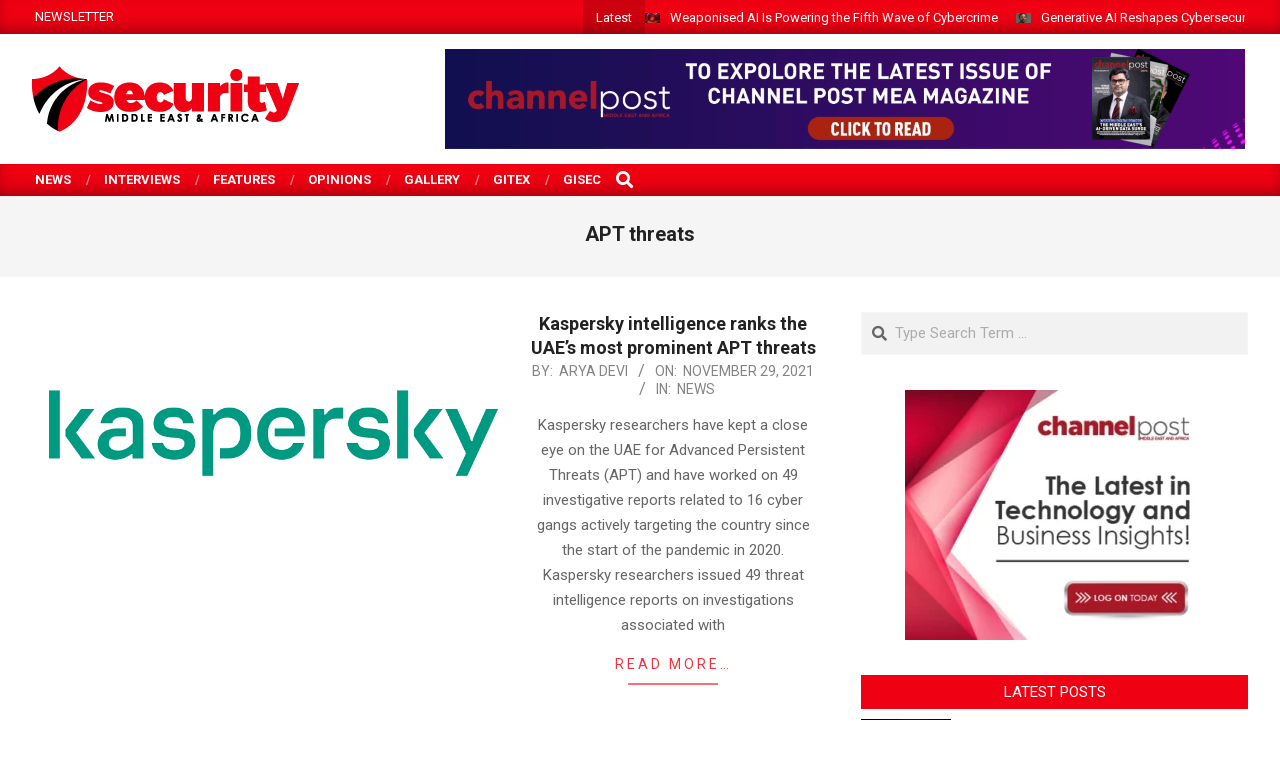

--- FILE ---
content_type: text/html; charset=UTF-8
request_url: https://securitymea.com/tag/apt-threats/
body_size: 20767
content:
<!DOCTYPE html>
<html lang="en-US" prefix="og: https://ogp.me/ns#">

<head>
<meta charset="UTF-8" />
<meta name="viewport" content="width=device-width, initial-scale=1" />
<meta name="generator" content="Magazine News Byte Premium 2.9.24" />

<!-- Search Engine Optimization by Rank Math - https://rankmath.com/ -->
<title>APT threats Archives - Security MEA</title>
<meta name="robots" content="index, follow, max-snippet:-1, max-video-preview:-1, max-image-preview:large"/>
<link rel="canonical" href="https://securitymea.com/tag/apt-threats/" />
<meta property="og:locale" content="en_US" />
<meta property="og:type" content="article" />
<meta property="og:title" content="APT threats Archives - Security MEA" />
<meta property="og:url" content="https://securitymea.com/tag/apt-threats/" />
<meta property="og:site_name" content="Security MEA" />
<meta property="article:publisher" content="https://www.facebook.com/secmea/" />
<meta name="twitter:card" content="summary_large_image" />
<meta name="twitter:title" content="APT threats Archives - Security MEA" />
<meta name="twitter:label1" content="Posts" />
<meta name="twitter:data1" content="1" />
<script type="application/ld+json" class="rank-math-schema">{"@context":"https://schema.org","@graph":[{"@type":"NewsMediaOrganization","@id":"https://securitymea.com/#organization","name":"Sanjeev","url":"https://securitymea.com","sameAs":["https://www.facebook.com/secmea/"],"logo":{"@type":"ImageObject","@id":"https://securitymea.com/#logo","url":"https://securitymea.com/wp-content/uploads/2017/09/it-security-middle-east-africa.png","contentUrl":"https://securitymea.com/wp-content/uploads/2017/09/it-security-middle-east-africa.png","caption":"Security MEA","inLanguage":"en-US","width":"270","height":"74"}},{"@type":"WebSite","@id":"https://securitymea.com/#website","url":"https://securitymea.com","name":"Security MEA","alternateName":"Security Middle East Africa","publisher":{"@id":"https://securitymea.com/#organization"},"inLanguage":"en-US"},{"@type":"CollectionPage","@id":"https://securitymea.com/tag/apt-threats/#webpage","url":"https://securitymea.com/tag/apt-threats/","name":"APT threats Archives - Security MEA","isPartOf":{"@id":"https://securitymea.com/#website"},"inLanguage":"en-US"}]}</script>
<!-- /Rank Math WordPress SEO plugin -->

<link rel='dns-prefetch' href='//fonts.googleapis.com' />
<link rel="alternate" type="application/rss+xml" title="Security MEA &raquo; Feed" href="https://securitymea.com/feed/" />
<link rel="alternate" type="application/rss+xml" title="Security MEA &raquo; Comments Feed" href="https://securitymea.com/comments/feed/" />
<link rel="alternate" type="application/rss+xml" title="Security MEA &raquo; APT threats Tag Feed" href="https://securitymea.com/tag/apt-threats/feed/" />
<link rel="preload" href="https://securitymea.com/wp-content/themes/securitymea/library/fonticons/webfonts/fa-solid-900.woff2" as="font" crossorigin="anonymous">
<link rel="preload" href="https://securitymea.com/wp-content/themes/securitymea/library/fonticons/webfonts/fa-regular-400.woff2" as="font" crossorigin="anonymous">
<link rel="preload" href="https://securitymea.com/wp-content/themes/securitymea/library/fonticons/webfonts/fa-brands-400.woff2" as="font" crossorigin="anonymous">
<style id='wp-img-auto-sizes-contain-inline-css'>
img:is([sizes=auto i],[sizes^="auto," i]){contain-intrinsic-size:3000px 1500px}
/*# sourceURL=wp-img-auto-sizes-contain-inline-css */
</style>
<style id='wp-emoji-styles-inline-css'>

	img.wp-smiley, img.emoji {
		display: inline !important;
		border: none !important;
		box-shadow: none !important;
		height: 1em !important;
		width: 1em !important;
		margin: 0 0.07em !important;
		vertical-align: -0.1em !important;
		background: none !important;
		padding: 0 !important;
	}
/*# sourceURL=wp-emoji-styles-inline-css */
</style>
<link rel='stylesheet' id='wp-block-library-css' href='https://securitymea.com/wp-includes/css/dist/block-library/style.min.css?ver=6.9' media='all' />
<style id='wp-block-library-theme-inline-css'>
.wp-block-audio :where(figcaption){color:#555;font-size:13px;text-align:center}.is-dark-theme .wp-block-audio :where(figcaption){color:#ffffffa6}.wp-block-audio{margin:0 0 1em}.wp-block-code{border:1px solid #ccc;border-radius:4px;font-family:Menlo,Consolas,monaco,monospace;padding:.8em 1em}.wp-block-embed :where(figcaption){color:#555;font-size:13px;text-align:center}.is-dark-theme .wp-block-embed :where(figcaption){color:#ffffffa6}.wp-block-embed{margin:0 0 1em}.blocks-gallery-caption{color:#555;font-size:13px;text-align:center}.is-dark-theme .blocks-gallery-caption{color:#ffffffa6}:root :where(.wp-block-image figcaption){color:#555;font-size:13px;text-align:center}.is-dark-theme :root :where(.wp-block-image figcaption){color:#ffffffa6}.wp-block-image{margin:0 0 1em}.wp-block-pullquote{border-bottom:4px solid;border-top:4px solid;color:currentColor;margin-bottom:1.75em}.wp-block-pullquote :where(cite),.wp-block-pullquote :where(footer),.wp-block-pullquote__citation{color:currentColor;font-size:.8125em;font-style:normal;text-transform:uppercase}.wp-block-quote{border-left:.25em solid;margin:0 0 1.75em;padding-left:1em}.wp-block-quote cite,.wp-block-quote footer{color:currentColor;font-size:.8125em;font-style:normal;position:relative}.wp-block-quote:where(.has-text-align-right){border-left:none;border-right:.25em solid;padding-left:0;padding-right:1em}.wp-block-quote:where(.has-text-align-center){border:none;padding-left:0}.wp-block-quote.is-large,.wp-block-quote.is-style-large,.wp-block-quote:where(.is-style-plain){border:none}.wp-block-search .wp-block-search__label{font-weight:700}.wp-block-search__button{border:1px solid #ccc;padding:.375em .625em}:where(.wp-block-group.has-background){padding:1.25em 2.375em}.wp-block-separator.has-css-opacity{opacity:.4}.wp-block-separator{border:none;border-bottom:2px solid;margin-left:auto;margin-right:auto}.wp-block-separator.has-alpha-channel-opacity{opacity:1}.wp-block-separator:not(.is-style-wide):not(.is-style-dots){width:100px}.wp-block-separator.has-background:not(.is-style-dots){border-bottom:none;height:1px}.wp-block-separator.has-background:not(.is-style-wide):not(.is-style-dots){height:2px}.wp-block-table{margin:0 0 1em}.wp-block-table td,.wp-block-table th{word-break:normal}.wp-block-table :where(figcaption){color:#555;font-size:13px;text-align:center}.is-dark-theme .wp-block-table :where(figcaption){color:#ffffffa6}.wp-block-video :where(figcaption){color:#555;font-size:13px;text-align:center}.is-dark-theme .wp-block-video :where(figcaption){color:#ffffffa6}.wp-block-video{margin:0 0 1em}:root :where(.wp-block-template-part.has-background){margin-bottom:0;margin-top:0;padding:1.25em 2.375em}
/*# sourceURL=/wp-includes/css/dist/block-library/theme.min.css */
</style>
<style id='classic-theme-styles-inline-css'>
/*! This file is auto-generated */
.wp-block-button__link{color:#fff;background-color:#32373c;border-radius:9999px;box-shadow:none;text-decoration:none;padding:calc(.667em + 2px) calc(1.333em + 2px);font-size:1.125em}.wp-block-file__button{background:#32373c;color:#fff;text-decoration:none}
/*# sourceURL=/wp-includes/css/classic-themes.min.css */
</style>
<style id='global-styles-inline-css'>
:root{--wp--preset--aspect-ratio--square: 1;--wp--preset--aspect-ratio--4-3: 4/3;--wp--preset--aspect-ratio--3-4: 3/4;--wp--preset--aspect-ratio--3-2: 3/2;--wp--preset--aspect-ratio--2-3: 2/3;--wp--preset--aspect-ratio--16-9: 16/9;--wp--preset--aspect-ratio--9-16: 9/16;--wp--preset--color--black: #000000;--wp--preset--color--cyan-bluish-gray: #abb8c3;--wp--preset--color--white: #ffffff;--wp--preset--color--pale-pink: #f78da7;--wp--preset--color--vivid-red: #cf2e2e;--wp--preset--color--luminous-vivid-orange: #ff6900;--wp--preset--color--luminous-vivid-amber: #fcb900;--wp--preset--color--light-green-cyan: #7bdcb5;--wp--preset--color--vivid-green-cyan: #00d084;--wp--preset--color--pale-cyan-blue: #8ed1fc;--wp--preset--color--vivid-cyan-blue: #0693e3;--wp--preset--color--vivid-purple: #9b51e0;--wp--preset--color--accent: #ef0012;--wp--preset--color--accent-font: #ffffff;--wp--preset--gradient--vivid-cyan-blue-to-vivid-purple: linear-gradient(135deg,rgb(6,147,227) 0%,rgb(155,81,224) 100%);--wp--preset--gradient--light-green-cyan-to-vivid-green-cyan: linear-gradient(135deg,rgb(122,220,180) 0%,rgb(0,208,130) 100%);--wp--preset--gradient--luminous-vivid-amber-to-luminous-vivid-orange: linear-gradient(135deg,rgb(252,185,0) 0%,rgb(255,105,0) 100%);--wp--preset--gradient--luminous-vivid-orange-to-vivid-red: linear-gradient(135deg,rgb(255,105,0) 0%,rgb(207,46,46) 100%);--wp--preset--gradient--very-light-gray-to-cyan-bluish-gray: linear-gradient(135deg,rgb(238,238,238) 0%,rgb(169,184,195) 100%);--wp--preset--gradient--cool-to-warm-spectrum: linear-gradient(135deg,rgb(74,234,220) 0%,rgb(151,120,209) 20%,rgb(207,42,186) 40%,rgb(238,44,130) 60%,rgb(251,105,98) 80%,rgb(254,248,76) 100%);--wp--preset--gradient--blush-light-purple: linear-gradient(135deg,rgb(255,206,236) 0%,rgb(152,150,240) 100%);--wp--preset--gradient--blush-bordeaux: linear-gradient(135deg,rgb(254,205,165) 0%,rgb(254,45,45) 50%,rgb(107,0,62) 100%);--wp--preset--gradient--luminous-dusk: linear-gradient(135deg,rgb(255,203,112) 0%,rgb(199,81,192) 50%,rgb(65,88,208) 100%);--wp--preset--gradient--pale-ocean: linear-gradient(135deg,rgb(255,245,203) 0%,rgb(182,227,212) 50%,rgb(51,167,181) 100%);--wp--preset--gradient--electric-grass: linear-gradient(135deg,rgb(202,248,128) 0%,rgb(113,206,126) 100%);--wp--preset--gradient--midnight: linear-gradient(135deg,rgb(2,3,129) 0%,rgb(40,116,252) 100%);--wp--preset--font-size--small: 13px;--wp--preset--font-size--medium: 20px;--wp--preset--font-size--large: 36px;--wp--preset--font-size--x-large: 42px;--wp--preset--spacing--20: 0.44rem;--wp--preset--spacing--30: 0.67rem;--wp--preset--spacing--40: 1rem;--wp--preset--spacing--50: 1.5rem;--wp--preset--spacing--60: 2.25rem;--wp--preset--spacing--70: 3.38rem;--wp--preset--spacing--80: 5.06rem;--wp--preset--shadow--natural: 6px 6px 9px rgba(0, 0, 0, 0.2);--wp--preset--shadow--deep: 12px 12px 50px rgba(0, 0, 0, 0.4);--wp--preset--shadow--sharp: 6px 6px 0px rgba(0, 0, 0, 0.2);--wp--preset--shadow--outlined: 6px 6px 0px -3px rgb(255, 255, 255), 6px 6px rgb(0, 0, 0);--wp--preset--shadow--crisp: 6px 6px 0px rgb(0, 0, 0);}:where(.is-layout-flex){gap: 0.5em;}:where(.is-layout-grid){gap: 0.5em;}body .is-layout-flex{display: flex;}.is-layout-flex{flex-wrap: wrap;align-items: center;}.is-layout-flex > :is(*, div){margin: 0;}body .is-layout-grid{display: grid;}.is-layout-grid > :is(*, div){margin: 0;}:where(.wp-block-columns.is-layout-flex){gap: 2em;}:where(.wp-block-columns.is-layout-grid){gap: 2em;}:where(.wp-block-post-template.is-layout-flex){gap: 1.25em;}:where(.wp-block-post-template.is-layout-grid){gap: 1.25em;}.has-black-color{color: var(--wp--preset--color--black) !important;}.has-cyan-bluish-gray-color{color: var(--wp--preset--color--cyan-bluish-gray) !important;}.has-white-color{color: var(--wp--preset--color--white) !important;}.has-pale-pink-color{color: var(--wp--preset--color--pale-pink) !important;}.has-vivid-red-color{color: var(--wp--preset--color--vivid-red) !important;}.has-luminous-vivid-orange-color{color: var(--wp--preset--color--luminous-vivid-orange) !important;}.has-luminous-vivid-amber-color{color: var(--wp--preset--color--luminous-vivid-amber) !important;}.has-light-green-cyan-color{color: var(--wp--preset--color--light-green-cyan) !important;}.has-vivid-green-cyan-color{color: var(--wp--preset--color--vivid-green-cyan) !important;}.has-pale-cyan-blue-color{color: var(--wp--preset--color--pale-cyan-blue) !important;}.has-vivid-cyan-blue-color{color: var(--wp--preset--color--vivid-cyan-blue) !important;}.has-vivid-purple-color{color: var(--wp--preset--color--vivid-purple) !important;}.has-black-background-color{background-color: var(--wp--preset--color--black) !important;}.has-cyan-bluish-gray-background-color{background-color: var(--wp--preset--color--cyan-bluish-gray) !important;}.has-white-background-color{background-color: var(--wp--preset--color--white) !important;}.has-pale-pink-background-color{background-color: var(--wp--preset--color--pale-pink) !important;}.has-vivid-red-background-color{background-color: var(--wp--preset--color--vivid-red) !important;}.has-luminous-vivid-orange-background-color{background-color: var(--wp--preset--color--luminous-vivid-orange) !important;}.has-luminous-vivid-amber-background-color{background-color: var(--wp--preset--color--luminous-vivid-amber) !important;}.has-light-green-cyan-background-color{background-color: var(--wp--preset--color--light-green-cyan) !important;}.has-vivid-green-cyan-background-color{background-color: var(--wp--preset--color--vivid-green-cyan) !important;}.has-pale-cyan-blue-background-color{background-color: var(--wp--preset--color--pale-cyan-blue) !important;}.has-vivid-cyan-blue-background-color{background-color: var(--wp--preset--color--vivid-cyan-blue) !important;}.has-vivid-purple-background-color{background-color: var(--wp--preset--color--vivid-purple) !important;}.has-black-border-color{border-color: var(--wp--preset--color--black) !important;}.has-cyan-bluish-gray-border-color{border-color: var(--wp--preset--color--cyan-bluish-gray) !important;}.has-white-border-color{border-color: var(--wp--preset--color--white) !important;}.has-pale-pink-border-color{border-color: var(--wp--preset--color--pale-pink) !important;}.has-vivid-red-border-color{border-color: var(--wp--preset--color--vivid-red) !important;}.has-luminous-vivid-orange-border-color{border-color: var(--wp--preset--color--luminous-vivid-orange) !important;}.has-luminous-vivid-amber-border-color{border-color: var(--wp--preset--color--luminous-vivid-amber) !important;}.has-light-green-cyan-border-color{border-color: var(--wp--preset--color--light-green-cyan) !important;}.has-vivid-green-cyan-border-color{border-color: var(--wp--preset--color--vivid-green-cyan) !important;}.has-pale-cyan-blue-border-color{border-color: var(--wp--preset--color--pale-cyan-blue) !important;}.has-vivid-cyan-blue-border-color{border-color: var(--wp--preset--color--vivid-cyan-blue) !important;}.has-vivid-purple-border-color{border-color: var(--wp--preset--color--vivid-purple) !important;}.has-vivid-cyan-blue-to-vivid-purple-gradient-background{background: var(--wp--preset--gradient--vivid-cyan-blue-to-vivid-purple) !important;}.has-light-green-cyan-to-vivid-green-cyan-gradient-background{background: var(--wp--preset--gradient--light-green-cyan-to-vivid-green-cyan) !important;}.has-luminous-vivid-amber-to-luminous-vivid-orange-gradient-background{background: var(--wp--preset--gradient--luminous-vivid-amber-to-luminous-vivid-orange) !important;}.has-luminous-vivid-orange-to-vivid-red-gradient-background{background: var(--wp--preset--gradient--luminous-vivid-orange-to-vivid-red) !important;}.has-very-light-gray-to-cyan-bluish-gray-gradient-background{background: var(--wp--preset--gradient--very-light-gray-to-cyan-bluish-gray) !important;}.has-cool-to-warm-spectrum-gradient-background{background: var(--wp--preset--gradient--cool-to-warm-spectrum) !important;}.has-blush-light-purple-gradient-background{background: var(--wp--preset--gradient--blush-light-purple) !important;}.has-blush-bordeaux-gradient-background{background: var(--wp--preset--gradient--blush-bordeaux) !important;}.has-luminous-dusk-gradient-background{background: var(--wp--preset--gradient--luminous-dusk) !important;}.has-pale-ocean-gradient-background{background: var(--wp--preset--gradient--pale-ocean) !important;}.has-electric-grass-gradient-background{background: var(--wp--preset--gradient--electric-grass) !important;}.has-midnight-gradient-background{background: var(--wp--preset--gradient--midnight) !important;}.has-small-font-size{font-size: var(--wp--preset--font-size--small) !important;}.has-medium-font-size{font-size: var(--wp--preset--font-size--medium) !important;}.has-large-font-size{font-size: var(--wp--preset--font-size--large) !important;}.has-x-large-font-size{font-size: var(--wp--preset--font-size--x-large) !important;}
:where(.wp-block-post-template.is-layout-flex){gap: 1.25em;}:where(.wp-block-post-template.is-layout-grid){gap: 1.25em;}
:where(.wp-block-term-template.is-layout-flex){gap: 1.25em;}:where(.wp-block-term-template.is-layout-grid){gap: 1.25em;}
:where(.wp-block-columns.is-layout-flex){gap: 2em;}:where(.wp-block-columns.is-layout-grid){gap: 2em;}
:root :where(.wp-block-pullquote){font-size: 1.5em;line-height: 1.6;}
/*# sourceURL=global-styles-inline-css */
</style>
<link rel='stylesheet' id='lightSlider-css' href='https://securitymea.com/wp-content/plugins/hootkit/assets/lightSlider.min.css?ver=1.1.2' media='' />
<link rel='stylesheet' id='font-awesome-css' href='https://securitymea.com/wp-content/themes/securitymea/library/fonticons/font-awesome.css?ver=5.15.4' media='all' />
<link rel='stylesheet' id='magnb-googlefont-css' href='//fonts.googleapis.com/css2?family=Lora:ital,wght@0,300;0,400;0,500;0,600;0,700;0,800;1,400;1,700&#038;family=Roboto:ital,wght@0,300;0,400;0,500;0,600;0,700;0,800;1,400;1,700' media='all' />
<link rel='stylesheet' id='lightGallery-css' href='https://securitymea.com/wp-content/themes/securitymea/premium/css/lightGallery.css?ver=1.1.4' media='all' />
<link rel='stylesheet' id='hoot-style-css' href='https://securitymea.com/wp-content/themes/securitymea/style.css?ver=2.9.24' media='all' />
<link rel='stylesheet' id='magnb-hootkit-css' href='https://securitymea.com/wp-content/themes/securitymea/hootkit/hootkit.css?ver=2.9.24' media='all' />
<link rel='stylesheet' id='hoot-wpblocks-css' href='https://securitymea.com/wp-content/themes/securitymea/include/blocks/wpblocks.css?ver=2.9.24' media='all' />
<style id='hoot-wpblocks-inline-css'>
.hgrid {  max-width: 1440px; }  a {  color: #bd2e2e; }  a:hover {  color: #8e2222; }  .accent-typo {  background: #ef0012;  color: #ffffff; }  .invert-typo {  color: #ffffff;  background: #666666; }  .enforce-typo {  background: #ffffff;  color: #666666; }  body.wordpress input[type="submit"], body.wordpress #submit, body.wordpress .button {  border-color: #ef0012;  background: #ef0012;  color: #ffffff; }  body.wordpress input[type="submit"]:hover, body.wordpress #submit:hover, body.wordpress .button:hover, body.wordpress input[type="submit"]:focus, body.wordpress #submit:focus, body.wordpress .button:focus {  color: #ef0012;  background: #ffffff; }  #main.main,#header-supplementary {  background: #ffffff; }  #topbar {  background: #ef0012;  color: #ffffff; }  #topbar.js-search .searchform.expand .searchtext {  background: #ef0012; }  #topbar.js-search .searchform.expand .searchtext,#topbar .js-search-placeholder {  color: #ffffff; }  #site-logo.logo-border {  border-color: #ef0012; }  .header-aside-search.js-search .searchform i.fa-search {  color: #ef0012; }  .site-logo-with-icon #site-title i {  font-size: 50px; }  .site-logo-mixed-image img {  max-width: 200px; }  .site-title-line em {  color: #ef0012; }  .site-title-line mark {  background: #ef0012;  color: #ffffff; }  .menu-items li.current-menu-item:not(.nohighlight), .menu-items li.current-menu-ancestor, .menu-items li:hover {  background: #ffffff; }  .menu-items li.current-menu-item:not(.nohighlight) > a, .menu-items li.current-menu-ancestor > a, .menu-items li:hover > a {  color: #ef0012; }  .more-link, .more-link a {  color: #ef0012; }  .more-link:hover, .more-link:hover a {  color: #b3000d; }  .sidebar .widget-title,.sub-footer .widget-title, .footer .widget-title {  background: #ef0012;  color: #ffffff; }  .main-content-grid,.widget,.frontpage-area {  margin-top: 35px; }  .widget,.frontpage-area {  margin-bottom: 35px; }  .frontpage-area.module-bg-highlight, .frontpage-area.module-bg-color, .frontpage-area.module-bg-image {  padding: 35px 0; }  .footer .widget {  margin: 20px 0; }  .js-search .searchform.expand .searchtext {  background: #ffffff; }  #infinite-handle span,.lrm-form a.button, .lrm-form button, .lrm-form button[type=submit], .lrm-form #buddypress input[type=submit], .lrm-form input[type=submit],.widget_newsletterwidget input.tnp-submit[type=submit], .widget_newsletterwidgetminimal input.tnp-submit[type=submit],.widget_breadcrumb_navxt .breadcrumbs > .hoot-bcn-pretext {  background: #ef0012;  color: #ffffff; }  .woocommerce nav.woocommerce-pagination ul li a:focus, .woocommerce nav.woocommerce-pagination ul li a:hover {  color: #8e2222; }  .woocommerce div.product .woocommerce-tabs ul.tabs li:hover,.woocommerce div.product .woocommerce-tabs ul.tabs li.active {  background: #ef0012; }  .woocommerce div.product .woocommerce-tabs ul.tabs li:hover a, .woocommerce div.product .woocommerce-tabs ul.tabs li:hover a:hover,.woocommerce div.product .woocommerce-tabs ul.tabs li.active a {  color: #ffffff; }  .woocommerce #respond input#submit.alt, .woocommerce a.button.alt, .woocommerce button.button.alt, .woocommerce input.button.alt {  border-color: #ef0012;  background: #ef0012;  color: #ffffff; }  .woocommerce #respond input#submit.alt:hover, .woocommerce a.button.alt:hover, .woocommerce button.button.alt:hover, .woocommerce input.button.alt:hover {  background: #ffffff;  color: #ef0012; }  .widget_newsletterwidget input.tnp-submit[type=submit]:hover, .widget_newsletterwidgetminimal input.tnp-submit[type=submit]:hover {  background: #b3000d;  color: #ffffff; }  .widget_breadcrumb_navxt .breadcrumbs > .hoot-bcn-pretext:after {  border-left-color: #ef0012; }  body {  color: #666666;  font-size: 15px;  font-family: "Roboto", sans-serif;  background-color: #ffffff; }  h1, h2, h3, h4, h5, h6, .title {  color: #222222;  font-size: 20px;  font-family: "Roboto", sans-serif;  font-weight: bold;  font-style: normal;  text-transform: none; }  h1 {  color: #222222;  font-size: 28px;  font-weight: bold;  font-style: normal;  text-transform: none; }  h2 {  color: #222222;  font-size: 24px;  font-weight: bold;  font-style: normal;  text-transform: none; }  h4 {  color: #222222;  font-size: 18px;  font-weight: bold;  font-style: normal;  text-transform: none; }  h5 {  color: #222222;  font-size: 17px;  font-weight: bold;  font-style: normal;  text-transform: none; }  h6 {  color: #222222;  font-size: 16px;  font-weight: bold;  font-style: normal;  text-transform: none; }  .titlefont {  font-family: "Roboto", sans-serif; }  blockquote {  color: #9f9f9f;  font-size: 16px; }  .enforce-body-font {  font-family: "Roboto", sans-serif; }  #header.stuck {  background-color: #ffffff; }  #site-title,#site-logo.accent-typo #site-title {  color: #000000;  font-size: 35px;  font-family: "Lora", serif;  text-transform: uppercase;  font-weight: bold;  font-style: normal; }  #site-description,#site-logo.accent-typo #site-description {  opacity: 1;  color: #444444;  font-size: 14px;  font-family: "Roboto", sans-serif;  text-transform: uppercase;  font-style: normal;  font-weight: normal; }  .site-title-body-font {  font-family: "Roboto", sans-serif; }  .site-title-heading-font {  font-family: "Roboto", sans-serif; }  #header-aside.header-aside-menu,#header-supplementary {  background: #ef0012; }  #header-supplementary,#header-aside.header-aside-menu {  background: #ef0012;  color: #ffffff; }  #header-supplementary h1, #header-supplementary h2, #header-supplementary h3, #header-supplementary h4, #header-supplementary h5, #header-supplementary h6, #header-supplementary .title,#header-aside.header-aside-menu h1, #header-aside.header-aside-menu h2, #header-aside.header-aside-menu h3, #header-aside.header-aside-menu h4, #header-aside.header-aside-menu h5, #header-aside.header-aside-menu h6, #header-aside.header-aside-menu .title {  color: inherit;  margin: 0px; }  #header-supplementary .js-search .searchform.expand .searchtext,#header-aside.header-aside-menu .js-search .searchform.expand .searchtext {  background: #ef0012; }  #header-supplementary .js-search .searchform.expand .searchtext, #header-supplementary .js-search .searchform.expand .js-search-placeholder, .header-supplementary a, .header-supplementary a:hover,#header-aside.header-aside-menu .js-search .searchform.expand .searchtext, #header-aside.header-aside-menu .js-search .searchform.expand .js-search-placeholder, .header-aside-menu a, .header-aside-menu a:hover {  color: inherit; }  .menu-side-box.js-search .searchform.expand .searchtext {  background: #ef0012; }  .menu-side-box.js-search .searchform.expand .searchtext,.menu-side-box .js-search-placeholder {  color: #ffffff; }  .menu-items > li > a,.menu-toggle,.menu-side-box {  color: #ffffff;  font-size: 15px;  font-family: "Roboto", sans-serif;  text-transform: uppercase;  font-weight: bold;  font-style: normal; }  .site-header .hoot-megamenu-icon {  color: #ffffff; }  .menu-items ul a,.mobilemenu-fixed .menu-toggle,.mobilemenu-fixed .menu-toggle:hover {  color: #000000;  font-size: 14px;  font-style: normal;  text-transform: none;  font-weight: normal; }  .menu-items ul {  background: #ffffff; }  #below-header {  color: #ffffff;  background: #2a2a2a; }  #below-header.js-search .searchform.expand .searchtext {  background: #2a2a2a; }  .main > .loop-meta-wrap.pageheader-bg-stretch, .main > .loop-meta-wrap.pageheader-bg-both,.content .loop-meta-wrap.pageheader-bg-incontent, .content .loop-meta-wrap.pageheader-bg-both {  background: #f5f5f5; }  .loop-title {  color: #222222;  font-size: 20px;  font-family: "Roboto", sans-serif;  font-weight: bold;  font-style: normal;  text-transform: none; }  .content .loop-title {  color: #222222;  font-size: 18px;  font-weight: bold;  font-style: normal;  text-transform: none; }  .entry-the-content {  font-size: 15px;  line-height: inherit; }  #comments-number {  color: #9f9f9f; }  .comment-by-author,.comment-meta-block, .comment-edit-link {  color: #9f9f9f; }  .entry-grid-content .entry-title {  color: #222222;  font-size: 18px;  font-weight: bold;  font-style: normal;  text-transform: none; }  .archive-big .entry-grid-content .entry-title,.mixedunit-big .entry-grid-content .entry-title {  font-size: 24px; }  .archive-mosaic .entry-title {  color: #222222;  font-size: 17px;  font-weight: bold;  font-style: normal;  text-transform: none; }  .main-content-grid .sidebar {  color: #666666;  font-size: 15px;  font-style: normal;  text-transform: none;  font-weight: normal; }  .main-content-grid .sidebar .widget-title {  font-size: 15px;  font-family: "Roboto", sans-serif;  text-transform: uppercase;  font-style: normal;  font-weight: normal; }  .js-search .searchform.expand .searchtext,.js-search-placeholder {  color: #666666; }  .woocommerce-tabs h1, .woocommerce-tabs h2, .woocommerce-tabs h3, .woocommerce-tabs h4, .woocommerce-tabs h5, .woocommerce-tabs h6,.single-product .upsells.products > h2, .single-product .related.products > h2, .singular-page.woocommerce-cart .cross-sells > h2, .singular-page.woocommerce-cart .cart_totals > h2 {  color: #222222;  font-size: 18px;  font-weight: bold;  font-style: normal;  text-transform: none; }  .sub-footer,.footer {  background-color: #2a2a2a;  color: #ffffff;  font-size: 15px;  font-style: normal;  text-transform: none;  font-weight: normal; }  .sub-footer .widget-title, .footer .widget-title {  font-size: 15px;  font-family: "Roboto", sans-serif;  text-transform: uppercase;  font-style: normal;  font-weight: normal; }  .post-footer {  background: #2a2a2a;  color: #bfbfbf; }  .flycart-toggle, .flycart-panel {  background: #ffffff;  color: #666666; }  .lSSlideOuter ul.lSPager.lSpg > li:hover a, .lSSlideOuter ul.lSPager.lSpg > li.active a {  background-color: #ef0012; }  .lSSlideOuter ul.lSPager.lSpg > li a {  border-color: #ef0012; }  .widget .viewall a {  background: #ffffff; }  .widget .viewall a:hover {  background: #ffffff;  color: #ef0012; }  .widget .view-all a:hover {  color: #bd2e2e; }  .sidebar .view-all-top.view-all-withtitle a, .sub-footer .view-all-top.view-all-withtitle a, .footer .view-all-top.view-all-withtitle a, .sidebar .view-all-top.view-all-withtitle a:hover, .sub-footer .view-all-top.view-all-withtitle a:hover, .footer .view-all-top.view-all-withtitle a:hover {  color: #ffffff; }  .bottomborder-line:after,.bottomborder-shadow:after {  margin-top: 35px; }  .topborder-line:before,.topborder-shadow:before {  margin-bottom: 35px; }  .cta-subtitle {  color: #ef0012; }  .content-block-icon i {  color: #ef0012; }  .icon-style-circle,.icon-style-square {  border-color: #ef0012; }  .content-block-style3 .content-block-icon {  background: #ffffff; }  .hootkitslide-caption h1, .hootkitslide-caption h2, .hootkitslide-caption h3, .hootkitslide-caption h4, .hootkitslide-caption h5, .hootkitslide-caption h6 {  font-size: 20px; }  .hootkitcarousel-content h1, .hootkitcarousel-content h2, .hootkitcarousel-content h3, .hootkitcarousel-content h4, .hootkitcarousel-content h5, .hootkitcarousel-content h6 {  font-size: 17px; }  .widget .view-all a,.widget .viewall a {  color: #9f9f9f; }  .content-block-title,.hk-listunit-title,.verticalcarousel-title {  color: #222222;  font-size: 17px;  font-weight: bold;  font-style: normal;  text-transform: none; }  .vcard-content h4, .vcard-content h1, .vcard-content h2, .vcard-content h3, .vcard-content h5, .vcard-content h6 {  font-size: 16px; }  .number-block-content h4, .number-block-content h1, .number-block-content h2, .number-block-content h3, .number-block-content h5, .number-block-content h6 {  font-size: 16px; }  .notice-widget.preset-accent {  background: #ef0012;  color: #ffffff; }  .wordpress .button-widget.preset-accent {  border-color: #ef0012;  background: #ef0012;  color: #ffffff; }  .wordpress .button-widget.preset-accent:hover {  background: #ffffff;  color: #ef0012; }  .current-tabhead {  border-bottom-color: #ffffff; }  :root .has-accent-color,.is-style-outline>.wp-block-button__link:not(.has-text-color), .wp-block-button__link.is-style-outline:not(.has-text-color) {  color: #ef0012; }  :root .has-accent-background-color,.wp-block-button__link,.wp-block-button__link:hover,.wp-block-search__button,.wp-block-search__button:hover, .wp-block-file__button,.wp-block-file__button:hover {  background: #ef0012; }  :root .has-accent-font-color,.wp-block-button__link,.wp-block-button__link:hover,.wp-block-search__button,.wp-block-search__button:hover, .wp-block-file__button,.wp-block-file__button:hover {  color: #ffffff; }  :root .has-accent-font-background-color {  background: #ffffff; }  @media only screen and (max-width: 969px){ .sidebar {  margin-top: 35px; }  .frontpage-widgetarea > div.hgrid > [class*="hgrid-span-"] {  margin-bottom: 35px; }  .menu-items > li > a {  color: #000000;  font-size: 14px;  font-style: normal;  text-transform: none;  font-weight: normal; }  .mobilemenu-fixed .menu-toggle, .mobilemenu-fixed .menu-items,.menu-items {  background: #ffffff; }  } @media only screen and (min-width: 970px){ .site-boxed #header.stuck {  width: 1440px; }  .slider-style2 .lSAction > a {  border-color: #ef0012;  background: #ef0012;  color: #ffffff; }  .slider-style2 .lSAction > a:hover {  background: #ffffff;  color: #ef0012; }  }
/*# sourceURL=hoot-wpblocks-inline-css */
</style>
<script src="https://securitymea.com/wp-includes/js/jquery/jquery.min.js?ver=3.7.1" id="jquery-core-js"></script>
<script src="https://securitymea.com/wp-includes/js/jquery/jquery-migrate.min.js?ver=3.4.1" id="jquery-migrate-js"></script>
<link rel="https://api.w.org/" href="https://securitymea.com/wp-json/" /><link rel="alternate" title="JSON" type="application/json" href="https://securitymea.com/wp-json/wp/v2/tags/11009" /><link rel="EditURI" type="application/rsd+xml" title="RSD" href="https://securitymea.com/xmlrpc.php?rsd" />
<meta name="generator" content="WordPress 6.9" />
<meta name="generator" content="Elementor 3.34.0; features: e_font_icon_svg, additional_custom_breakpoints; settings: css_print_method-external, google_font-enabled, font_display-swap">
			<style>
				.e-con.e-parent:nth-of-type(n+4):not(.e-lazyloaded):not(.e-no-lazyload),
				.e-con.e-parent:nth-of-type(n+4):not(.e-lazyloaded):not(.e-no-lazyload) * {
					background-image: none !important;
				}
				@media screen and (max-height: 1024px) {
					.e-con.e-parent:nth-of-type(n+3):not(.e-lazyloaded):not(.e-no-lazyload),
					.e-con.e-parent:nth-of-type(n+3):not(.e-lazyloaded):not(.e-no-lazyload) * {
						background-image: none !important;
					}
				}
				@media screen and (max-height: 640px) {
					.e-con.e-parent:nth-of-type(n+2):not(.e-lazyloaded):not(.e-no-lazyload),
					.e-con.e-parent:nth-of-type(n+2):not(.e-lazyloaded):not(.e-no-lazyload) * {
						background-image: none !important;
					}
				}
			</style>
			<link rel="icon" href="https://securitymea.com/wp-content/uploads/2017/09/cropped-itsecuritymea-fav-32x32.png" sizes="32x32" />
<link rel="icon" href="https://securitymea.com/wp-content/uploads/2017/09/cropped-itsecuritymea-fav-192x192.png" sizes="192x192" />
<link rel="apple-touch-icon" href="https://securitymea.com/wp-content/uploads/2017/09/cropped-itsecuritymea-fav-180x180.png" />
<meta name="msapplication-TileImage" content="https://securitymea.com/wp-content/uploads/2017/09/cropped-itsecuritymea-fav-270x270.png" />
		<style id="wp-custom-css">
			.subscribeus{
	
    line-height: 25px;
    font-size: 20px;
    border-radius: 10px;
    text-align: center;
	
}
.subscribeus a.subscribe{
	line-height: 100px;
padding: 30px;
	background: #8e2222;
    color: #fff;
    border-radius: 10px;
}
.content .loop-title {
	font-size: 24px;}
.hk-list-style2 .hk-listunit-small .hk-listunit-image, .hk-list-style1 .hk-listunit-small .hk-listunit-image{height:auto!important;}
.page-id-63394  .main > .loop-meta-wrap{
	display:none
}
.page-id-63394 .main-content-grid{
	margin:0px;
	max-width:100% !important;
	width:100% !important;
	padding:0px;
}
.page-id-63394 .content.no-sidebar{
	padding:0px
}
.page-id-63394 h3{
	border:none;
	margin:0px;
}
.page-id-63394 .entry-the-content h2{
	border:none;
	margin:0px;
}
.page-id-63394 #main.main{
	padding-bottom:0px;
}
.page-id-63394 .entry-the-content{
	margin-bottom:0px;
}		</style>
		<!-- Google tag (gtag.js) -->
<script async src="https://www.googletagmanager.com/gtag/js?id=G-6Z1PRW83BJ"></script>
<script>
  window.dataLayer = window.dataLayer || [];
  function gtag(){dataLayer.push(arguments);}
  gtag('js', new Date());

  gtag('config', 'G-6Z1PRW83BJ');
</script>

</head>

<body class="archive tag tag-apt-threats tag-11009 wp-custom-logo wp-theme-securitymea newsbyte wordpress ltr en en-us parent-theme logged-out plural taxonomy taxonomy-post_tag taxonomy-post_tag-apt-threats elementor-default elementor-kit-63397" dir="ltr" itemscope="itemscope" itemtype="https://schema.org/Blog">

	
	<a href="#main" class="screen-reader-text">Skip to content</a>

		<div id="topbar" class=" topbar inline-nav js-search social-icons-invert hgrid-stretch">
		<div class="hgrid">
			<div class="hgrid-span-12">

				<div class="topbar-inner table topbar-parts">
																	<div id="topbar-left" class="table-cell-mid topbar-part">
							<section id="nav_menu-1" class="widget widget_nav_menu"><div class="menu-topbar-menu-container"><ul id="menu-topbar-menu" class="menu"><li id="menu-item-50138" class="menu-item menu-item-type-post_type menu-item-object-page menu-item-50138"><a href="https://securitymea.com/newsletter-subscription/"><span class="menu-title">NEWSLETTER</span></a></li>
</ul></div></section>						</div>
					
																	<div id="topbar-right" class="table-cell-mid topbar-part">
							<section id="hootkit-ticker-posts-3" class="widget widget_hootkit-ticker-posts">
<div class="ticker-widget ticker-posts ticker-combined  ticker-style1" ><div class="ticker-title">Latest</div>	<div class="ticker-msg-box"  data-speed='0.05'>
		<div class="ticker-msgs">
			
				<div class="ticker-msg visual-img">
											<div class="ticker-img" style="background-image:url(https://securitymea.com/wp-content/uploads/2026/01/Group-IB-weaponized-AI-150x150.jpg);height:10px;width:15px;">
							<div class="entry-featured-img-wrap"><a href="https://securitymea.com/2026/01/22/weaponised-ai-is-powering-the-fifth-wave-of-cybercrime/" class="entry-featured-img-link"><img width="150" height="150" src="https://securitymea.com/wp-content/uploads/2026/01/Group-IB-weaponized-AI-150x150.jpg" class="attachment-thumbnail ticker-post-img wp-post-image" alt="" itemscope="" decoding="async" itemprop="image" /></a></div>						</div>
											<div class="ticker-content">
						<div class="ticker-msgtitle"><a href="https://securitymea.com/2026/01/22/weaponised-ai-is-powering-the-fifth-wave-of-cybercrime/" class="post-ticker-link">Weaponised AI Is Powering the Fifth Wave of Cybercrime</a></div>
					</div>
				</div>

				
				<div class="ticker-msg visual-img">
											<div class="ticker-img" style="background-image:url(https://securitymea.com/wp-content/uploads/2025/11/Alexandre-Depret-Bixio-Senior-Vice-President-for-Anomalis-MENA-Operations-150x150.jpg);height:10px;width:15px;">
							<div class="entry-featured-img-wrap"><a href="https://securitymea.com/2026/01/22/generative-ai-reshapes-cybersecurity-in-the-uae-as-risks-accelerate/" class="entry-featured-img-link"><img width="150" height="150" src="https://securitymea.com/wp-content/uploads/2025/11/Alexandre-Depret-Bixio-Senior-Vice-President-for-Anomalis-MENA-Operations-150x150.jpg" class="attachment-thumbnail ticker-post-img wp-post-image" alt="" itemscope="" decoding="async" itemprop="image" /></a></div>						</div>
											<div class="ticker-content">
						<div class="ticker-msgtitle"><a href="https://securitymea.com/2026/01/22/generative-ai-reshapes-cybersecurity-in-the-uae-as-risks-accelerate/" class="post-ticker-link">Generative AI Reshapes Cybersecurity in the UAE as Risks Accelerate</a></div>
					</div>
				</div>

				
				<div class="ticker-msg visual-img">
											<div class="ticker-img" style="background-image:url(https://securitymea.com/wp-content/uploads/2026/01/Kaspersky-and-Codebase-Technologies-MoU-150x150.jpg);height:10px;width:15px;">
							<div class="entry-featured-img-wrap"><a href="https://securitymea.com/2026/01/21/kaspersky-codebase-to-enhance-security-for-digital-banking-fintech/" class="entry-featured-img-link"><img width="150" height="150" src="https://securitymea.com/wp-content/uploads/2026/01/Kaspersky-and-Codebase-Technologies-MoU-150x150.jpg" class="attachment-thumbnail ticker-post-img wp-post-image" alt="" itemscope="" decoding="async" itemprop="image" /></a></div>						</div>
											<div class="ticker-content">
						<div class="ticker-msgtitle"><a href="https://securitymea.com/2026/01/21/kaspersky-codebase-to-enhance-security-for-digital-banking-fintech/" class="post-ticker-link">Kaspersky, Codebase to Enhance Security for Digital Banking &#038; Fintech</a></div>
					</div>
				</div>

				
				<div class="ticker-msg visual-img">
											<div class="ticker-img" style="background-image:url(https://securitymea.com/wp-content/uploads/2026/01/mozn-logo-150x150.jpg);height:10px;width:15px;">
							<div class="entry-featured-img-wrap"><a href="https://securitymea.com/2026/01/21/chartis-research-names-mozn-a-leader-in-both-aml-and-kyc-solutions/" class="entry-featured-img-link"><img loading="lazy" width="150" height="150" src="https://securitymea.com/wp-content/uploads/2026/01/mozn-logo-150x150.jpg" class="attachment-thumbnail ticker-post-img wp-post-image" alt="" itemscope="" decoding="async" itemprop="image" /></a></div>						</div>
											<div class="ticker-content">
						<div class="ticker-msgtitle"><a href="https://securitymea.com/2026/01/21/chartis-research-names-mozn-a-leader-in-both-aml-and-kyc-solutions/" class="post-ticker-link">Chartis Research Names MOZN a Leader in Both AML and KYC Solutions</a></div>
					</div>
				</div>

				
				<div class="ticker-msg visual-img">
											<div class="ticker-img" style="background-image:url(https://securitymea.com/wp-content/uploads/2026/01/Mario-M.-Veljovic-GM-VAD-Technologies-150x150.jpg);height:10px;width:15px;">
							<div class="entry-featured-img-wrap"><a href="https://securitymea.com/2026/01/21/vad-technologies-nextcloud-to-secure-digital-workspace/" class="entry-featured-img-link"><img loading="lazy" width="150" height="150" src="https://securitymea.com/wp-content/uploads/2026/01/Mario-M.-Veljovic-GM-VAD-Technologies-150x150.jpg" class="attachment-thumbnail ticker-post-img wp-post-image" alt="" itemscope="" decoding="async" itemprop="image" /></a></div>						</div>
											<div class="ticker-content">
						<div class="ticker-msgtitle"><a href="https://securitymea.com/2026/01/21/vad-technologies-nextcloud-to-secure-digital-workspace/" class="post-ticker-link">VAD Technologies, Nextcloud to Secure Digital Workspace</a></div>
					</div>
				</div>

				
				<div class="ticker-msg visual-img">
											<div class="ticker-img" style="background-image:url(https://securitymea.com/wp-content/uploads/2025/10/George-Kurtz-150x150.jpg);height:10px;width:15px;">
							<div class="entry-featured-img-wrap"><a href="https://securitymea.com/2026/01/21/crowdstrike-advances-its-global-data-sovereignty-initiative/" class="entry-featured-img-link"><img loading="lazy" width="150" height="150" src="https://securitymea.com/wp-content/uploads/2025/10/George-Kurtz-150x150.jpg" class="attachment-thumbnail ticker-post-img wp-post-image" alt="" itemscope="" decoding="async" itemprop="image" /></a></div>						</div>
											<div class="ticker-content">
						<div class="ticker-msgtitle"><a href="https://securitymea.com/2026/01/21/crowdstrike-advances-its-global-data-sovereignty-initiative/" class="post-ticker-link">CrowdStrike Advances its Global Data Sovereignty Initiative</a></div>
					</div>
				</div>

				
				<div class="ticker-msg visual-img">
											<div class="ticker-img" style="background-image:url(https://securitymea.com/wp-content/uploads/2019/12/Joe-Levy-CTO-Sophos-150x150.jpg);height:10px;width:15px;">
							<div class="entry-featured-img-wrap"><a href="https://securitymea.com/2026/01/21/sophos-workspace-protection-to-secure-hybrid-work-and-govern-ai/" class="entry-featured-img-link"><img loading="lazy" width="150" height="150" src="https://securitymea.com/wp-content/uploads/2019/12/Joe-Levy-CTO-Sophos-150x150.jpg" class="attachment-thumbnail ticker-post-img wp-post-image" alt="" itemscope="" decoding="async" itemprop="image" /></a></div>						</div>
											<div class="ticker-content">
						<div class="ticker-msgtitle"><a href="https://securitymea.com/2026/01/21/sophos-workspace-protection-to-secure-hybrid-work-and-govern-ai/" class="post-ticker-link">Sophos Workspace Protection to Secure Hybrid Work and Govern AI</a></div>
					</div>
				</div>

				
				<div class="ticker-msg visual-img">
											<div class="ticker-img" style="background-image:url(https://securitymea.com/wp-content/uploads/2026/01/Omer-Dembinsky-Data-Research-Manager-at-Check-Point-Research-150x150.jpeg);height:10px;width:15px;">
							<div class="entry-featured-img-wrap"><a href="https://securitymea.com/2026/01/21/microsoft-remains-the-most-imitated-brand-in-phishing-attacks/" class="entry-featured-img-link"><img loading="lazy" width="150" height="150" src="https://securitymea.com/wp-content/uploads/2026/01/Omer-Dembinsky-Data-Research-Manager-at-Check-Point-Research-150x150.jpeg" class="attachment-thumbnail ticker-post-img wp-post-image" alt="" itemscope="" decoding="async" itemprop="image" /></a></div>						</div>
											<div class="ticker-content">
						<div class="ticker-msgtitle"><a href="https://securitymea.com/2026/01/21/microsoft-remains-the-most-imitated-brand-in-phishing-attacks/" class="post-ticker-link">Microsoft Remains the Most Imitated Brand in Phishing Attacks</a></div>
					</div>
				</div>

				
				<div class="ticker-msg visual-img">
											<div class="ticker-img" style="background-image:url(https://securitymea.com/wp-content/uploads/2026/01/Marcel-Bryuns-Regional-Sales-Manager-for-Africa-at-Axis-Communications-150x150.jpg);height:10px;width:15px;">
							<div class="entry-featured-img-wrap"><a href="https://securitymea.com/2026/01/21/cybersecurity-emerging-as-a-key-factor-in-the-physical-security-market/" class="entry-featured-img-link"><img loading="lazy" width="150" height="150" src="https://securitymea.com/wp-content/uploads/2026/01/Marcel-Bryuns-Regional-Sales-Manager-for-Africa-at-Axis-Communications-150x150.jpg" class="attachment-thumbnail ticker-post-img wp-post-image" alt="" itemscope="" decoding="async" itemprop="image" /></a></div>						</div>
											<div class="ticker-content">
						<div class="ticker-msgtitle"><a href="https://securitymea.com/2026/01/21/cybersecurity-emerging-as-a-key-factor-in-the-physical-security-market/" class="post-ticker-link">Cybersecurity Emerging as a Key Factor in the Physical Security Market</a></div>
					</div>
				</div>

				
				<div class="ticker-msg visual-img">
											<div class="ticker-img" style="background-image:url(https://securitymea.com/wp-content/uploads/2026/01/rubrik-logo-150x150.jpg);height:10px;width:15px;">
							<div class="entry-featured-img-wrap"><a href="https://securitymea.com/2026/01/20/rubrik-announces-rubrik-security-cloud-sovereign/" class="entry-featured-img-link"><img loading="lazy" width="150" height="150" src="https://securitymea.com/wp-content/uploads/2026/01/rubrik-logo-150x150.jpg" class="attachment-thumbnail ticker-post-img wp-post-image" alt="" itemscope="" decoding="async" itemprop="image" /></a></div>						</div>
											<div class="ticker-content">
						<div class="ticker-msgtitle"><a href="https://securitymea.com/2026/01/20/rubrik-announces-rubrik-security-cloud-sovereign/" class="post-ticker-link">Rubrik Announces Rubrik Security Cloud Sovereign</a></div>
					</div>
				</div>

						</div>
	</div>

</div></section>						</div>
									</div>

			</div>
		</div>
	</div>
	
	<div id="page-wrapper" class=" site-stretch page-wrapper sitewrap-wide-right sidebarsN sidebars1 hoot-cf7-style hoot-mapp-style hoot-jetpack-style hoot-sticky-sidebar hoot-sticky-header">

		
		<header id="header" class="site-header header-layout-primary-widget-area header-layout-secondary-bottom tablemenu" role="banner" itemscope="itemscope" itemtype="https://schema.org/WPHeader">

			
			<div id="header-primary" class=" header-part header-primary header-primary-widget-area">
				<div class="hgrid">
					<div class="table hgrid-span-12">
							<div id="branding" class="site-branding branding table-cell-mid">
		<div id="site-logo" class="site-logo-image">
			<div id="site-logo-image" class="site-logo-image"><div id="site-title" class="site-title" itemprop="headline"><a href="https://securitymea.com/" class="custom-logo-link" rel="home"><img loading="lazy" width="270" height="74" src="https://securitymea.com/wp-content/uploads/2017/09/it-security-middle-east-africa.png" class="custom-logo" alt="Security MEA" /></a><div style="height: 1px;width: 1px;margin: -1px;overflow: hidden;position: absolute !important">Security MEA</div></div></div>		</div>
	</div><!-- #branding -->
	<div id="header-aside" class=" header-aside table-cell-mid header-aside-widget-area ">	<div class="header-sidebar inline-nav js-search hgrid-stretch">
				<aside id="sidebar-header-sidebar" class="sidebar sidebar-header-sidebar" role="complementary" itemscope="itemscope" itemtype="https://schema.org/WPSideBar">
			<section id="media_image-1" class="widget widget_media_image"><a href="https://channelpostmea.com/2026/01/09/january-issue-2026/"><img loading="lazy" width="800" height="100" src="https://securitymea.com/wp-content/uploads/2026/01/banner-new.png" class="image wp-image-65556  attachment-full size-full" alt="" style="max-width: 100%; height: auto;" decoding="async" srcset="https://securitymea.com/wp-content/uploads/2026/01/banner-new.png 800w, https://securitymea.com/wp-content/uploads/2026/01/banner-new-300x38.png 300w, https://securitymea.com/wp-content/uploads/2026/01/banner-new-768x96.png 768w, https://securitymea.com/wp-content/uploads/2026/01/banner-new-465x58.png 465w, https://securitymea.com/wp-content/uploads/2026/01/banner-new-695x87.png 695w" sizes="(max-width: 800px) 100vw, 800px" /></a></section>		</aside>
			</div>
	</div>					</div>
				</div>
			</div>

					<div id="header-supplementary" class=" header-part header-supplementary header-supplementary-bottom header-supplementary-left header-supplementary-mobilemenu-fixed with-menubg">
			<div class="hgrid">
				<div class="hgrid-span-12">
					<div class="menu-area-wrap">
							<div class="menu-side-box inline-nav js-search">
		<section id="nav_menu-2" class="widget widget_nav_menu"><div class="menu-main-menu-container"><ul id="menu-main-menu" class="menu"><li id="menu-item-676" class="menu-item menu-item-type-taxonomy menu-item-object-category menu-item-676"><a href="https://securitymea.com/category/news/"><span class="menu-title">News</span></a></li>
<li id="menu-item-675" class="menu-item menu-item-type-taxonomy menu-item-object-category menu-item-675"><a href="https://securitymea.com/category/interviews/"><span class="menu-title">Interviews</span></a></li>
<li id="menu-item-673" class="menu-item menu-item-type-taxonomy menu-item-object-category menu-item-673"><a href="https://securitymea.com/category/features/"><span class="menu-title">Features</span></a></li>
<li id="menu-item-677" class="menu-item menu-item-type-taxonomy menu-item-object-category menu-item-677"><a href="https://securitymea.com/category/opinions/"><span class="menu-title">Opinions</span></a></li>
<li id="menu-item-674" class="menu-item menu-item-type-taxonomy menu-item-object-category menu-item-674"><a href="https://securitymea.com/category/galleries/"><span class="menu-title">Gallery</span></a></li>
<li id="menu-item-2744" class="menu-item menu-item-type-taxonomy menu-item-object-category menu-item-2744"><a href="https://securitymea.com/category/gitex/"><span class="menu-title">GITEX</span></a></li>
<li id="menu-item-50549" class="menu-item menu-item-type-taxonomy menu-item-object-category menu-item-50549"><a href="https://securitymea.com/category/gisec/"><span class="menu-title">GISEC</span></a></li>
</ul></div></section><section id="search-4" class="widget widget_search"><div class="searchbody"><form method="get" class="searchform" action="https://securitymea.com/" ><label class="screen-reader-text">Search</label><i class="fas fa-search"></i><input type="text" class="searchtext" name="s" placeholder="Type Search Term &hellip;" value="" /><input type="submit" class="submit" name="submit" value="Search" /><span class="js-search-placeholder"></span></form></div><!-- /searchbody --></section>	</div>
						</div>
				</div>
			</div>
		</div>
		
		</header><!-- #header -->

		
		<div id="main" class=" main">
			

		<div id="loop-meta" class=" loop-meta-wrap pageheader-bg-stretch   loop-meta-withtext">
						<div class="hgrid">

				<div class=" loop-meta archive-header hgrid-span-12" itemscope="itemscope" itemtype="https://schema.org/WebPageElement">

					
					<h1 class=" loop-title entry-title archive-title" itemprop="headline">APT threats</h1>

					
				</div><!-- .loop-meta -->

			</div>
		</div>

	
<div class="hgrid main-content-grid">

	<main id="content" class="content  hgrid-span-8 has-sidebar layout-wide-right " role="main">
		<div id="content-wrap" class=" content-wrap theiaStickySidebar">

			<div id="archive-wrap" class="archive-wrap">
<article id="post-43450" class="entry author-arya has-more-link post-43450 post type-post status-publish format-standard has-post-thumbnail category-news tag-advanced-persistent-threats-apt tag-apt tag-apt-threats tag-kaspersky tag-kaspersky-intelligence tag-nouf-alqahtani tag-uae archive-small" itemscope="itemscope" itemtype="https://schema.org/BlogPosting" itemprop="blogPost">

	<div class="entry-grid hgrid">

		
		<div itemprop="image" itemscope itemtype="https://schema.org/ImageObject" class="entry-featured-img-wrap"><meta itemprop="url" content="https://securitymea.com/wp-content/uploads/2021/11/1280px-Kaspersky_logo.svg_-1.png"><meta itemprop="width" content="460"><meta itemprop="height" content="258"><a href="https://securitymea.com/2021/11/29/kaspersky-intelligence-ranks-the-uaes-most-prominent-apt-threats/" class="entry-featured-img-link"><img loading="lazy" width="460" height="258" src="https://securitymea.com/wp-content/uploads/2021/11/1280px-Kaspersky_logo.svg_-1.png" class="attachment-hoot-medium-thumb entry-content-featured-img entry-grid-featured-img wp-post-image" alt="" itemscope="" decoding="async" srcset="https://securitymea.com/wp-content/uploads/2021/11/1280px-Kaspersky_logo.svg_-1.png 750w, https://securitymea.com/wp-content/uploads/2021/11/1280px-Kaspersky_logo.svg_-1-300x168.png 300w" sizes="(max-width: 460px) 100vw, 460px" itemprop="image" /></a></div>
		<div class="entry-grid-content hgrid-span-12">

			<header class="entry-header">
				<h2 class="entry-title" itemprop="headline"><a href="https://securitymea.com/2021/11/29/kaspersky-intelligence-ranks-the-uaes-most-prominent-apt-threats/" rel="bookmark" itemprop="url">Kaspersky intelligence ranks the UAE&#8217;s most prominent APT threats</a></h2>			</header><!-- .entry-header -->

			<div class="screen-reader-text" itemprop="datePublished" itemtype="https://schema.org/Date">2021-11-29</div>
			<div class="entry-byline"> <div class="entry-byline-block entry-byline-author"> <span class="entry-byline-label">By:</span> <span class="entry-author" itemprop="author" itemscope="itemscope" itemtype="https://schema.org/Person"><a href="https://securitymea.com/author/arya/" title="Posts by Arya Devi" rel="author" class="url fn n" itemprop="url"><span itemprop="name">Arya Devi</span></a></span> </div> <div class="entry-byline-block entry-byline-date"> <span class="entry-byline-label">On:</span> <time class="entry-published updated" datetime="2021-11-29T17:39:58+04:00" itemprop="datePublished" title="Monday, November 29, 2021, 5:39 pm">November 29, 2021</time> </div> <div class="entry-byline-block entry-byline-cats"> <span class="entry-byline-label">In:</span> <a href="https://securitymea.com/category/news/" rel="category tag">News</a> </div><span class="entry-publisher" itemprop="publisher" itemscope="itemscope" itemtype="https://schema.org/Organization"><meta itemprop="name" content="Security MEA"><span itemprop="logo" itemscope itemtype="https://schema.org/ImageObject"><meta itemprop="url" content="https://securitymea.com/wp-content/uploads/2017/09/it-security-middle-east-africa.png"><meta itemprop="width" content="270"><meta itemprop="height" content="74"></span></span></div><!-- .entry-byline -->
			<div class="entry-summary" itemprop="description"><p>Kaspersky researchers have kept a close eye on the UAE for Advanced Persistent Threats (APT) and have worked on 49 investigative reports related to 16 cyber gangs actively targeting the country since the start of the pandemic in 2020. Kaspersky researchers issued 49 threat intelligence reports on investigations associated with<span class="more-link"><a href="https://securitymea.com/2021/11/29/kaspersky-intelligence-ranks-the-uaes-most-prominent-apt-threats/">Read More&#8230;</a></span></p>
</div>
		</div><!-- .entry-grid-content -->

	</div><!-- .entry-grid -->

</article><!-- .entry --></div><div class="clearfix"></div>
		</div><!-- #content-wrap -->
	</main><!-- #content -->

	
	<aside id="sidebar-primary" class="sidebar sidebar-primary hgrid-span-4 layout-wide-right " role="complementary" itemscope="itemscope" itemtype="https://schema.org/WPSideBar">
		<div class=" sidebar-wrap theiaStickySidebar">

			<section id="search-2" class="widget widget_search"><div class="searchbody"><form method="get" class="searchform" action="https://securitymea.com/" ><label class="screen-reader-text">Search</label><i class="fas fa-search"></i><input type="text" class="searchtext" name="s" placeholder="Type Search Term &hellip;" value="" /><input type="submit" class="submit" name="submit" value="Search" /><span class="js-search-placeholder"></span></form></div><!-- /searchbody --></section><section id="media_image-4" class="widget widget_media_image"><a href="https://channelpostmea.com/"><img width="300" height="250" src="https://securitymea.com/wp-content/uploads/2025/09/Artboard-9-300x250.webp" class="image wp-image-63316  attachment-medium size-medium" alt="" style="max-width: 100%; height: auto;" decoding="async" srcset="https://securitymea.com/wp-content/uploads/2025/09/Artboard-9-300x250.webp 300w, https://securitymea.com/wp-content/uploads/2025/09/Artboard-9.webp 393w" sizes="(max-width: 300px) 100vw, 300px" /></a></section><section id="hootkit-posts-list-11" class="widget widget_hootkit-posts-list">
<div class="hk-list-widget posts-list-widget hk-list-style1 hk-list-ustyle1">

	<div class="widget-title-wrap hastitle"><h3 class="widget-title"><span>Latest Posts</span></h3></div>
	<div class="hk-list-columns ">
		<div class="hcolumn-1-1 hk-list-column-1 hcol-first hcol-last">
			
				<div class="hk-listunit hk-listunit-small hk-listunit-parent hk-imgsize-thumb visual-img" data-unitsize="small" data-columns="1">

											<div class="hk-listunit-image hk-listunit-bg" style="background-image:url(https://securitymea.com/wp-content/uploads/2026/01/Group-IB-weaponized-AI-150x150.jpg);">
							<div class="entry-featured-img-wrap"><a href="https://securitymea.com/2026/01/22/weaponised-ai-is-powering-the-fifth-wave-of-cybercrime/" class="entry-featured-img-link"><img width="150" height="150" src="https://securitymea.com/wp-content/uploads/2026/01/Group-IB-weaponized-AI-150x150.jpg" class="attachment-thumbnail hk-listunit-img wp-post-image" alt="" itemscope="" decoding="async" itemprop="image" /></a></div>						</div>
					
					<div class="hk-listunit-content">
												<h4 class="hk-listunit-title"><a href="https://securitymea.com/2026/01/22/weaponised-ai-is-powering-the-fifth-wave-of-cybercrime/" class="post-list-link">Weaponised AI Is Powering the Fifth Wave of Cybercrime</a></h4>
						<div class="hk-listunit-subtitle small"><div class="entry-byline"> <div class="entry-byline-block entry-byline-author"> <span class="entry-byline-label">By:</span> <span class="entry-author" itemprop="author" itemscope="itemscope" itemtype="https://schema.org/Person"><a href="https://securitymea.com/author/staff-reporter/" title="Posts by Staff Reporter" rel="author" class="url fn n" itemprop="url"><span itemprop="name">Staff Reporter</span></a></span> </div> <div class="entry-byline-block entry-byline-date"> <span class="entry-byline-label">On:</span> <time class="entry-published updated" datetime="2026-01-22T08:59:19+04:00" itemprop="datePublished" title="Thursday, January 22, 2026, 8:59 am">January 22, 2026</time> </div><span class="entry-publisher" itemprop="publisher" itemscope="itemscope" itemtype="https://schema.org/Organization"><meta itemprop="name" content="Security MEA"><span itemprop="logo" itemscope itemtype="https://schema.org/ImageObject"><meta itemprop="url" content="https://securitymea.com/wp-content/uploads/2017/09/it-security-middle-east-africa.png"><meta itemprop="width" content="270"><meta itemprop="height" content="74"></span></span></div><!-- .entry-byline --></div>					</div>

				</div>
				<div class="hk-listunit hk-listunit-small hk-listunit-child visual-img" data-unitsize="small" data-columns="1">

											<div class="hk-listunit-image hk-listunit-bg" style="background-image:url(https://securitymea.com/wp-content/uploads/2025/11/Alexandre-Depret-Bixio-Senior-Vice-President-for-Anomalis-MENA-Operations-150x150.jpg);">
							<div class="entry-featured-img-wrap"><a href="https://securitymea.com/2026/01/22/generative-ai-reshapes-cybersecurity-in-the-uae-as-risks-accelerate/" class="entry-featured-img-link"><img width="150" height="150" src="https://securitymea.com/wp-content/uploads/2025/11/Alexandre-Depret-Bixio-Senior-Vice-President-for-Anomalis-MENA-Operations-150x150.jpg" class="attachment-thumbnail hk-listunit-img wp-post-image" alt="" itemscope="" decoding="async" itemprop="image" /></a></div>						</div>
					
					<div class="hk-listunit-content">
												<h4 class="hk-listunit-title"><a href="https://securitymea.com/2026/01/22/generative-ai-reshapes-cybersecurity-in-the-uae-as-risks-accelerate/" class="post-list-link">Generative AI Reshapes Cybersecurity in the UAE as Risks Accelerate</a></h4>
						<div class="hk-listunit-subtitle small"><div class="entry-byline"> <div class="entry-byline-block entry-byline-author"> <span class="entry-byline-label">By:</span> <span class="entry-author" itemprop="author" itemscope="itemscope" itemtype="https://schema.org/Person"><a href="https://securitymea.com/author/staff-reporter/" title="Posts by Staff Reporter" rel="author" class="url fn n" itemprop="url"><span itemprop="name">Staff Reporter</span></a></span> </div> <div class="entry-byline-block entry-byline-date"> <span class="entry-byline-label">On:</span> <time class="entry-published updated" datetime="2026-01-22T08:33:52+04:00" itemprop="datePublished" title="Thursday, January 22, 2026, 8:33 am">January 22, 2026</time> </div><span class="entry-publisher" itemprop="publisher" itemscope="itemscope" itemtype="https://schema.org/Organization"><meta itemprop="name" content="Security MEA"><span itemprop="logo" itemscope itemtype="https://schema.org/ImageObject"><meta itemprop="url" content="https://securitymea.com/wp-content/uploads/2017/09/it-security-middle-east-africa.png"><meta itemprop="width" content="270"><meta itemprop="height" content="74"></span></span></div><!-- .entry-byline --></div>					</div>

				</div>
				<div class="hk-listunit hk-listunit-small hk-listunit-child visual-img" data-unitsize="small" data-columns="1">

											<div class="hk-listunit-image hk-listunit-bg" style="background-image:url(https://securitymea.com/wp-content/uploads/2026/01/Kaspersky-and-Codebase-Technologies-MoU-150x150.jpg);">
							<div class="entry-featured-img-wrap"><a href="https://securitymea.com/2026/01/21/kaspersky-codebase-to-enhance-security-for-digital-banking-fintech/" class="entry-featured-img-link"><img width="150" height="150" src="https://securitymea.com/wp-content/uploads/2026/01/Kaspersky-and-Codebase-Technologies-MoU-150x150.jpg" class="attachment-thumbnail hk-listunit-img wp-post-image" alt="" itemscope="" decoding="async" itemprop="image" /></a></div>						</div>
					
					<div class="hk-listunit-content">
												<h4 class="hk-listunit-title"><a href="https://securitymea.com/2026/01/21/kaspersky-codebase-to-enhance-security-for-digital-banking-fintech/" class="post-list-link">Kaspersky, Codebase to Enhance Security for Digital Banking &#038; Fintech</a></h4>
						<div class="hk-listunit-subtitle small"><div class="entry-byline"> <div class="entry-byline-block entry-byline-author"> <span class="entry-byline-label">By:</span> <span class="entry-author" itemprop="author" itemscope="itemscope" itemtype="https://schema.org/Person"><a href="https://securitymea.com/author/staff-reporter/" title="Posts by Staff Reporter" rel="author" class="url fn n" itemprop="url"><span itemprop="name">Staff Reporter</span></a></span> </div> <div class="entry-byline-block entry-byline-date"> <span class="entry-byline-label">On:</span> <time class="entry-published updated" datetime="2026-01-21T16:29:48+04:00" itemprop="datePublished" title="Wednesday, January 21, 2026, 4:29 pm">January 21, 2026</time> </div><span class="entry-publisher" itemprop="publisher" itemscope="itemscope" itemtype="https://schema.org/Organization"><meta itemprop="name" content="Security MEA"><span itemprop="logo" itemscope itemtype="https://schema.org/ImageObject"><meta itemprop="url" content="https://securitymea.com/wp-content/uploads/2017/09/it-security-middle-east-africa.png"><meta itemprop="width" content="270"><meta itemprop="height" content="74"></span></span></div><!-- .entry-byline --></div>					</div>

				</div>
				<div class="hk-listunit hk-listunit-small hk-listunit-child visual-img" data-unitsize="small" data-columns="1">

											<div class="hk-listunit-image hk-listunit-bg" style="background-image:url(https://securitymea.com/wp-content/uploads/2026/01/mozn-logo-150x150.jpg);">
							<div class="entry-featured-img-wrap"><a href="https://securitymea.com/2026/01/21/chartis-research-names-mozn-a-leader-in-both-aml-and-kyc-solutions/" class="entry-featured-img-link"><img width="150" height="150" src="https://securitymea.com/wp-content/uploads/2026/01/mozn-logo-150x150.jpg" class="attachment-thumbnail hk-listunit-img wp-post-image" alt="" itemscope="" decoding="async" itemprop="image" /></a></div>						</div>
					
					<div class="hk-listunit-content">
												<h4 class="hk-listunit-title"><a href="https://securitymea.com/2026/01/21/chartis-research-names-mozn-a-leader-in-both-aml-and-kyc-solutions/" class="post-list-link">Chartis Research Names MOZN a Leader in Both AML and KYC Solutions</a></h4>
						<div class="hk-listunit-subtitle small"><div class="entry-byline"> <div class="entry-byline-block entry-byline-author"> <span class="entry-byline-label">By:</span> <span class="entry-author" itemprop="author" itemscope="itemscope" itemtype="https://schema.org/Person"><a href="https://securitymea.com/author/staff-reporter/" title="Posts by Staff Reporter" rel="author" class="url fn n" itemprop="url"><span itemprop="name">Staff Reporter</span></a></span> </div> <div class="entry-byline-block entry-byline-date"> <span class="entry-byline-label">On:</span> <time class="entry-published updated" datetime="2026-01-21T15:12:29+04:00" itemprop="datePublished" title="Wednesday, January 21, 2026, 3:12 pm">January 21, 2026</time> </div><span class="entry-publisher" itemprop="publisher" itemscope="itemscope" itemtype="https://schema.org/Organization"><meta itemprop="name" content="Security MEA"><span itemprop="logo" itemscope itemtype="https://schema.org/ImageObject"><meta itemprop="url" content="https://securitymea.com/wp-content/uploads/2017/09/it-security-middle-east-africa.png"><meta itemprop="width" content="270"><meta itemprop="height" content="74"></span></span></div><!-- .entry-byline --></div>					</div>

				</div>
				<div class="hk-listunit hk-listunit-small hk-listunit-child visual-img" data-unitsize="small" data-columns="1">

											<div class="hk-listunit-image hk-listunit-bg" style="background-image:url(https://securitymea.com/wp-content/uploads/2026/01/Mario-M.-Veljovic-GM-VAD-Technologies-150x150.jpg);">
							<div class="entry-featured-img-wrap"><a href="https://securitymea.com/2026/01/21/vad-technologies-nextcloud-to-secure-digital-workspace/" class="entry-featured-img-link"><img width="150" height="150" src="https://securitymea.com/wp-content/uploads/2026/01/Mario-M.-Veljovic-GM-VAD-Technologies-150x150.jpg" class="attachment-thumbnail hk-listunit-img wp-post-image" alt="" itemscope="" decoding="async" itemprop="image" /></a></div>						</div>
					
					<div class="hk-listunit-content">
												<h4 class="hk-listunit-title"><a href="https://securitymea.com/2026/01/21/vad-technologies-nextcloud-to-secure-digital-workspace/" class="post-list-link">VAD Technologies, Nextcloud to Secure Digital Workspace</a></h4>
						<div class="hk-listunit-subtitle small"><div class="entry-byline"> <div class="entry-byline-block entry-byline-author"> <span class="entry-byline-label">By:</span> <span class="entry-author" itemprop="author" itemscope="itemscope" itemtype="https://schema.org/Person"><a href="https://securitymea.com/author/howsick/" title="Posts by Vathan" rel="author" class="url fn n" itemprop="url"><span itemprop="name">Vathan</span></a></span> </div> <div class="entry-byline-block entry-byline-date"> <span class="entry-byline-label">On:</span> <time class="entry-published updated" datetime="2026-01-21T12:59:32+04:00" itemprop="datePublished" title="Wednesday, January 21, 2026, 12:59 pm">January 21, 2026</time> </div><span class="entry-publisher" itemprop="publisher" itemscope="itemscope" itemtype="https://schema.org/Organization"><meta itemprop="name" content="Security MEA"><span itemprop="logo" itemscope itemtype="https://schema.org/ImageObject"><meta itemprop="url" content="https://securitymea.com/wp-content/uploads/2017/09/it-security-middle-east-africa.png"><meta itemprop="width" content="270"><meta itemprop="height" content="74"></span></span></div><!-- .entry-byline --></div>					</div>

				</div>
				<div class="hk-listunit hk-listunit-small hk-listunit-child visual-img" data-unitsize="small" data-columns="1">

											<div class="hk-listunit-image hk-listunit-bg" style="background-image:url(https://securitymea.com/wp-content/uploads/2025/10/George-Kurtz-150x150.jpg);">
							<div class="entry-featured-img-wrap"><a href="https://securitymea.com/2026/01/21/crowdstrike-advances-its-global-data-sovereignty-initiative/" class="entry-featured-img-link"><img width="150" height="150" src="https://securitymea.com/wp-content/uploads/2025/10/George-Kurtz-150x150.jpg" class="attachment-thumbnail hk-listunit-img wp-post-image" alt="" itemscope="" decoding="async" itemprop="image" /></a></div>						</div>
					
					<div class="hk-listunit-content">
												<h4 class="hk-listunit-title"><a href="https://securitymea.com/2026/01/21/crowdstrike-advances-its-global-data-sovereignty-initiative/" class="post-list-link">CrowdStrike Advances its Global Data Sovereignty Initiative</a></h4>
						<div class="hk-listunit-subtitle small"><div class="entry-byline"> <div class="entry-byline-block entry-byline-author"> <span class="entry-byline-label">By:</span> <span class="entry-author" itemprop="author" itemscope="itemscope" itemtype="https://schema.org/Person"><a href="https://securitymea.com/author/staff-reporter/" title="Posts by Staff Reporter" rel="author" class="url fn n" itemprop="url"><span itemprop="name">Staff Reporter</span></a></span> </div> <div class="entry-byline-block entry-byline-date"> <span class="entry-byline-label">On:</span> <time class="entry-published updated" datetime="2026-01-21T12:39:18+04:00" itemprop="datePublished" title="Wednesday, January 21, 2026, 12:39 pm">January 21, 2026</time> </div><span class="entry-publisher" itemprop="publisher" itemscope="itemscope" itemtype="https://schema.org/Organization"><meta itemprop="name" content="Security MEA"><span itemprop="logo" itemscope itemtype="https://schema.org/ImageObject"><meta itemprop="url" content="https://securitymea.com/wp-content/uploads/2017/09/it-security-middle-east-africa.png"><meta itemprop="width" content="270"><meta itemprop="height" content="74"></span></span></div><!-- .entry-byline --></div>					</div>

				</div>
				<div class="hk-listunit hk-listunit-small hk-listunit-child visual-img" data-unitsize="small" data-columns="1">

											<div class="hk-listunit-image hk-listunit-bg" style="background-image:url(https://securitymea.com/wp-content/uploads/2019/12/Joe-Levy-CTO-Sophos-150x150.jpg);">
							<div class="entry-featured-img-wrap"><a href="https://securitymea.com/2026/01/21/sophos-workspace-protection-to-secure-hybrid-work-and-govern-ai/" class="entry-featured-img-link"><img width="150" height="150" src="https://securitymea.com/wp-content/uploads/2019/12/Joe-Levy-CTO-Sophos-150x150.jpg" class="attachment-thumbnail hk-listunit-img wp-post-image" alt="" itemscope="" decoding="async" itemprop="image" /></a></div>						</div>
					
					<div class="hk-listunit-content">
												<h4 class="hk-listunit-title"><a href="https://securitymea.com/2026/01/21/sophos-workspace-protection-to-secure-hybrid-work-and-govern-ai/" class="post-list-link">Sophos Workspace Protection to Secure Hybrid Work and Govern AI</a></h4>
						<div class="hk-listunit-subtitle small"><div class="entry-byline"> <div class="entry-byline-block entry-byline-author"> <span class="entry-byline-label">By:</span> <span class="entry-author" itemprop="author" itemscope="itemscope" itemtype="https://schema.org/Person"><a href="https://securitymea.com/author/staff-reporter/" title="Posts by Staff Reporter" rel="author" class="url fn n" itemprop="url"><span itemprop="name">Staff Reporter</span></a></span> </div> <div class="entry-byline-block entry-byline-date"> <span class="entry-byline-label">On:</span> <time class="entry-published updated" datetime="2026-01-21T11:33:34+04:00" itemprop="datePublished" title="Wednesday, January 21, 2026, 11:33 am">January 21, 2026</time> </div><span class="entry-publisher" itemprop="publisher" itemscope="itemscope" itemtype="https://schema.org/Organization"><meta itemprop="name" content="Security MEA"><span itemprop="logo" itemscope itemtype="https://schema.org/ImageObject"><meta itemprop="url" content="https://securitymea.com/wp-content/uploads/2017/09/it-security-middle-east-africa.png"><meta itemprop="width" content="270"><meta itemprop="height" content="74"></span></span></div><!-- .entry-byline --></div>					</div>

				</div>		</div>
		<div class="clearfix"></div>
	</div>

	
</div>

</section><section id="media_image-5" class="widget widget_media_image"><a href="https://reviewcentralme.com/"><img width="300" height="250" src="https://securitymea.com/wp-content/uploads/2015/10/Artboard-9-copy-300x250.jpg" class="image wp-image-1531  attachment-medium size-medium" alt="" style="max-width: 100%; height: auto;" decoding="async" srcset="https://securitymea.com/wp-content/uploads/2015/10/Artboard-9-copy-300x250.jpg 300w, https://securitymea.com/wp-content/uploads/2015/10/Artboard-9-copy-150x125.jpg 150w, https://securitymea.com/wp-content/uploads/2015/10/Artboard-9-copy.jpg 393w" sizes="(max-width: 300px) 100vw, 300px" /></a></section>
		</div><!-- .sidebar-wrap -->
	</aside><!-- #sidebar-primary -->

	

</div><!-- .main-content-grid -->

		</div><!-- #main -->

		
		
			<div id="post-footer" class=" post-footer hgrid-stretch linkstyle">
		<div class="hgrid">
			<div class="hgrid-span-12">
				<p class="credit small">
													Copyright © 2026 - Zarks Media. All rights reserved																	</p><!-- .credit -->
			</div>
		</div>
	</div>

	</div><!-- #page-wrapper -->

	<script type="speculationrules">
{"prefetch":[{"source":"document","where":{"and":[{"href_matches":"/*"},{"not":{"href_matches":["/wp-*.php","/wp-admin/*","/wp-content/uploads/*","/wp-content/*","/wp-content/plugins/*","/wp-content/themes/securitymea/*","/*\\?(.+)"]}},{"not":{"selector_matches":"a[rel~=\"nofollow\"]"}},{"not":{"selector_matches":".no-prefetch, .no-prefetch a"}}]},"eagerness":"conservative"}]}
</script>
			<script>
				const lazyloadRunObserver = () => {
					const lazyloadBackgrounds = document.querySelectorAll( `.e-con.e-parent:not(.e-lazyloaded)` );
					const lazyloadBackgroundObserver = new IntersectionObserver( ( entries ) => {
						entries.forEach( ( entry ) => {
							if ( entry.isIntersecting ) {
								let lazyloadBackground = entry.target;
								if( lazyloadBackground ) {
									lazyloadBackground.classList.add( 'e-lazyloaded' );
								}
								lazyloadBackgroundObserver.unobserve( entry.target );
							}
						});
					}, { rootMargin: '200px 0px 200px 0px' } );
					lazyloadBackgrounds.forEach( ( lazyloadBackground ) => {
						lazyloadBackgroundObserver.observe( lazyloadBackground );
					} );
				};
				const events = [
					'DOMContentLoaded',
					'elementor/lazyload/observe',
				];
				events.forEach( ( event ) => {
					document.addEventListener( event, lazyloadRunObserver );
				} );
			</script>
			<a class="fixed-goto-top waypoints-goto-top" href="#page-wrapper"><i class="fas fa-chevron-up"></i></a><script id="hoverIntent-js-extra">
var hootData = {"contentblockhover":"enable","contentblockhovertext":"disable","customScrollerPadding":"120","lightbox":"enable","lightGallery":"enable","isotope":"enable"};
//# sourceURL=hoverIntent-js-extra
</script>
<script src="https://securitymea.com/wp-includes/js/hoverIntent.min.js?ver=1.10.2" id="hoverIntent-js"></script>
<script src="https://securitymea.com/wp-content/themes/securitymea/js/jquery.superfish.js?ver=1.7.5" id="jquery-superfish-js"></script>
<script src="https://securitymea.com/wp-content/themes/securitymea/js/jquery.fitvids.js?ver=1.1" id="jquery-fitvids-js"></script>
<script src="https://securitymea.com/wp-content/themes/securitymea/js/jquery.parallax.js?ver=1.4.2" id="jquery-parallax-js"></script>
<script src="https://securitymea.com/wp-content/themes/securitymea/js/resizesensor.js?ver=1.7.0" id="resizesensor-js"></script>
<script src="https://securitymea.com/wp-content/themes/securitymea/js/jquery.theia-sticky-sidebar.js?ver=1.7.0" id="jquery-theia-sticky-sidebar-js"></script>
<script src="https://securitymea.com/wp-content/themes/securitymea/premium/js/jquery.lightGallery.js?ver=1.1.4" id="jquery-lightGallery-js"></script>
<script src="https://securitymea.com/wp-content/plugins/hootkit/assets/jquery.lightSlider.min.js?ver=1.1.2" id="jquery-lightSlider-js"></script>
<script src="https://securitymea.com/wp-content/plugins/hootkit/assets/jquery.circliful.min.js?ver=20160309" id="jquery-circliful-js"></script>
<script src="https://securitymea.com/wp-content/plugins/hootkit/assets/widgets.js?ver=3.0.3" id="hootkit-widgets-js"></script>
<script src="https://securitymea.com/wp-content/themes/securitymea/premium/library/js/jquery.waypoints.js?ver=4.0.1" id="jquery-waypoints-js"></script>
<script src="https://securitymea.com/wp-content/themes/securitymea/premium/library/js/jquery.waypoints.sticky.js?ver=4.0.1" id="jquery-waypoints-sticky-js"></script>
<script src="https://securitymea.com/wp-content/themes/securitymea/premium/library/js/scroller.js?ver=3.0.3" id="hoot-scroller-js"></script>
<script src="https://securitymea.com/wp-content/themes/securitymea/js/hoot.theme.js?ver=2.9.24" id="hoot-theme-js"></script>
<script src="https://securitymea.com/wp-content/themes/securitymea/premium/js/hoot.theme.premium.js?ver=2.9.24" id="hoot-theme-premium-js"></script>
<script id="wp-emoji-settings" type="application/json">
{"baseUrl":"https://s.w.org/images/core/emoji/17.0.2/72x72/","ext":".png","svgUrl":"https://s.w.org/images/core/emoji/17.0.2/svg/","svgExt":".svg","source":{"concatemoji":"https://securitymea.com/wp-includes/js/wp-emoji-release.min.js?ver=6.9"}}
</script>
<script type="module">
/*! This file is auto-generated */
const a=JSON.parse(document.getElementById("wp-emoji-settings").textContent),o=(window._wpemojiSettings=a,"wpEmojiSettingsSupports"),s=["flag","emoji"];function i(e){try{var t={supportTests:e,timestamp:(new Date).valueOf()};sessionStorage.setItem(o,JSON.stringify(t))}catch(e){}}function c(e,t,n){e.clearRect(0,0,e.canvas.width,e.canvas.height),e.fillText(t,0,0);t=new Uint32Array(e.getImageData(0,0,e.canvas.width,e.canvas.height).data);e.clearRect(0,0,e.canvas.width,e.canvas.height),e.fillText(n,0,0);const a=new Uint32Array(e.getImageData(0,0,e.canvas.width,e.canvas.height).data);return t.every((e,t)=>e===a[t])}function p(e,t){e.clearRect(0,0,e.canvas.width,e.canvas.height),e.fillText(t,0,0);var n=e.getImageData(16,16,1,1);for(let e=0;e<n.data.length;e++)if(0!==n.data[e])return!1;return!0}function u(e,t,n,a){switch(t){case"flag":return n(e,"\ud83c\udff3\ufe0f\u200d\u26a7\ufe0f","\ud83c\udff3\ufe0f\u200b\u26a7\ufe0f")?!1:!n(e,"\ud83c\udde8\ud83c\uddf6","\ud83c\udde8\u200b\ud83c\uddf6")&&!n(e,"\ud83c\udff4\udb40\udc67\udb40\udc62\udb40\udc65\udb40\udc6e\udb40\udc67\udb40\udc7f","\ud83c\udff4\u200b\udb40\udc67\u200b\udb40\udc62\u200b\udb40\udc65\u200b\udb40\udc6e\u200b\udb40\udc67\u200b\udb40\udc7f");case"emoji":return!a(e,"\ud83e\u1fac8")}return!1}function f(e,t,n,a){let r;const o=(r="undefined"!=typeof WorkerGlobalScope&&self instanceof WorkerGlobalScope?new OffscreenCanvas(300,150):document.createElement("canvas")).getContext("2d",{willReadFrequently:!0}),s=(o.textBaseline="top",o.font="600 32px Arial",{});return e.forEach(e=>{s[e]=t(o,e,n,a)}),s}function r(e){var t=document.createElement("script");t.src=e,t.defer=!0,document.head.appendChild(t)}a.supports={everything:!0,everythingExceptFlag:!0},new Promise(t=>{let n=function(){try{var e=JSON.parse(sessionStorage.getItem(o));if("object"==typeof e&&"number"==typeof e.timestamp&&(new Date).valueOf()<e.timestamp+604800&&"object"==typeof e.supportTests)return e.supportTests}catch(e){}return null}();if(!n){if("undefined"!=typeof Worker&&"undefined"!=typeof OffscreenCanvas&&"undefined"!=typeof URL&&URL.createObjectURL&&"undefined"!=typeof Blob)try{var e="postMessage("+f.toString()+"("+[JSON.stringify(s),u.toString(),c.toString(),p.toString()].join(",")+"));",a=new Blob([e],{type:"text/javascript"});const r=new Worker(URL.createObjectURL(a),{name:"wpTestEmojiSupports"});return void(r.onmessage=e=>{i(n=e.data),r.terminate(),t(n)})}catch(e){}i(n=f(s,u,c,p))}t(n)}).then(e=>{for(const n in e)a.supports[n]=e[n],a.supports.everything=a.supports.everything&&a.supports[n],"flag"!==n&&(a.supports.everythingExceptFlag=a.supports.everythingExceptFlag&&a.supports[n]);var t;a.supports.everythingExceptFlag=a.supports.everythingExceptFlag&&!a.supports.flag,a.supports.everything||((t=a.source||{}).concatemoji?r(t.concatemoji):t.wpemoji&&t.twemoji&&(r(t.twemoji),r(t.wpemoji)))});
//# sourceURL=https://securitymea.com/wp-includes/js/wp-emoji-loader.min.js
</script>

</body>
</html>